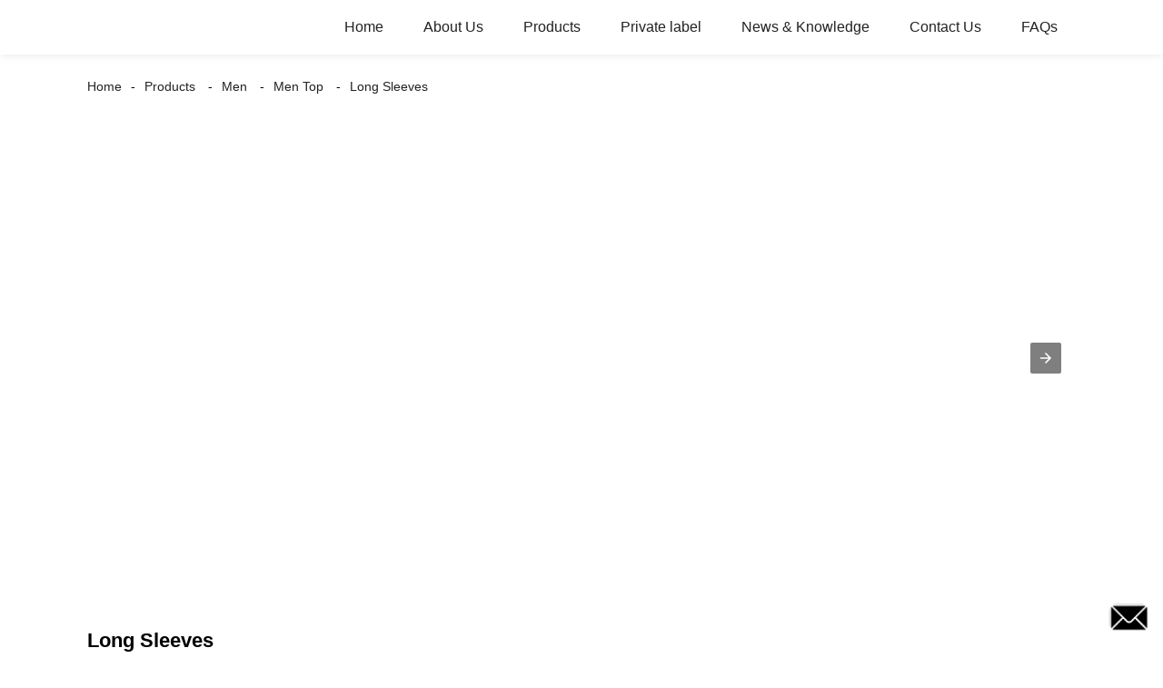

--- FILE ---
content_type: text/html; charset=UTF-8
request_url: https://m.arabellaclothing.com/long-sleeves/
body_size: 7986
content:
<!doctype html>
<html amp lang="en">
<head>
<meta charset="utf-8">
<script async src="https://cdn.ampproject.org/v0.js"></script>
<script async custom-element="amp-sidebar" src="https://cdn.ampproject.org/v0/amp-sidebar-0.1.js"></script>
<script async custom-element="amp-form" src="https://cdn.ampproject.org/v0/amp-form-0.1.js"></script>
<title>Long Sleeves Factory, Suppliers - China Long Sleeves Manufacturers</title>
<link rel="canonical" href="https://m.arabellaclothing.com:443/long-sleeves/">
<meta name="viewport" content="width=device-width,minimum-scale=1,initial-scale=1">



<meta name="description" content="Long Sleeves Manufacturers, Factory, Suppliers From China, The continual availability of significant grade merchandise in combination with our excellent pre- and after-sales support ensures strong competitiveness in an increasingly globalized market. " />
<meta name="keywords" content="China Long Sleeves, Long Sleeves Manufacturers, Long Sleeves Factory, Long Sleeves Suppliers, OEM Long Sleeves" />
<script type="application/ld+json">
      {
    "@context": "http://schema.org",
    "@type": "Webpage",
    "url": "https://m.arabellaclothing.com:443/long-sleeves/",
    "name": "AMP Project",
    "headline":"Long Sleeves",
    "mainEntityOfPage": {
      "@type": "WebPage",
      "@id": "https://m.arabellaclothing.com:443/long-sleeves/"
    },
    "publisher": {
      "@type": "Organization",
      "name": "AMP Project",
    },
    "image": {
      "@type": "ImageObject",
      "url": "https://www.arabellaclothing.com/uploads/097e570f.png",
      "width": 150,
      "height": 51
    }
  }
</script>
<style amp-boilerplate>
body { -webkit-animation:-amp-start 8s steps(1, end) 0s 1 normal both; -moz-animation:-amp-start 8s steps(1, end) 0s 1 normal both; -ms-animation:-amp-start 8s steps(1, end) 0s 1 normal both; animation:-amp-start 8s steps(1, end) 0s 1 normal both }
@-webkit-keyframes -amp-start { from {
visibility:hidden
}
to { visibility:visible }
}
@-moz-keyframes -amp-start { from {
visibility:hidden
}
to { visibility:visible }
}
@-ms-keyframes -amp-start { from {
visibility:hidden
}
to { visibility:visible }
}
@-o-keyframes -amp-start { from {
visibility:hidden
}
to { visibility:visible }
}
@keyframes -amp-start { from {
visibility:hidden
}
to { visibility:visible }
}
</style>
<noscript>
<style amp-boilerplate>
body { -webkit-animation:none; -moz-animation:none; -ms-animation:none; animation:none }
</style>
</noscript>
<style amp-custom>
body, html, h1, h2, h3, h4, h5, h6, p, ul, ol, li, dl, dt, dd, th, td, form, object, iframe, blockquote, pre, a, abbr, address, code, img, fieldset, form, label, figure { margin:0; padding:0; font-family:Arial, Helvetica, sans-serif; font-size:14px; line-height:1.5; }
h1 { font-size:22px; }
h2 { font-size:20px; }
h3 { font-size:18px; }
h4 { font-size:16px; }
h5 { font-size:16px; font-weight:normal; }
h6 { font-size:14px; font-weight:normal; }
body { background-color:#FFF; padding:60px 0 0;}
li { list-style:none; }
a { color:#222222; text-decoration:none; }
a:focus { outline:none; }
a:hover{ color:#F00;}
* { outline: 0; }
* { -moz-box-sizing:border-box; -webkit-box-sizing:border-box; -ms-box-sizing:border-box; -o-box-sizing:border-box; box-sizing:border-box; }
.layout,.head_nav_wrap{ position:relative; width:65%; margin:0 auto;}
.amp-carousel-button{ cursor:pointer;}
.entry{width:100%;}
img{max-width:100%;} 
@-webkit-keyframes shine {
  100% {left: 125%;}
}
@keyframes shine {
  100% {left: 125%;}
}
/*------------------------------
                             head
							 ----------------------------------------------------*/
.page_head{ position:fixed; width:100%; left:0; top:0;box-shadow:0 0  10px rgba(0,0,0,.1); background:#FFF; z-index:999;}
.head_nav_wrap { text-align:right;}
.nav-button { position:absolute; left:0; top:0; z-index:999; display:inline-block; vertical-align:middle; background:url(../image/nav_button.png) no-repeat center center; width:30px; height:51px; padding:0 30px; cursor:pointer; display:none; }
.head_nav_wrap .logo { position:absolute; left:0; top:0; display:inline-block; vertical-align:middle; width:200px; height:100%;}
.head_nav,.head_nav li{ position:relative; display:inline-block; text-align:left;}
.head_nav li{}
.head_nav li a{ position:relative; display:block;line-height:60px; padding:0 20px; font-size:16px;}
.head_nav li ul{ position:absolute; width:220px; background:#fff; left:0; top:100%; left:0; z-index:99; padding:10px 15px;opacity:0; visibility:hidden; border:1px solid #eee;-moz-transition-duration:.3s;-webkit-transition-duration:.3s; -o-transition-duration:.3s; -ms-transition-duration:.3s;transition-duration:.3s;}
.head_nav li ul ul{ top:0; left:203px;}
.head_nav li:hover > ul{opacity:1; visibility:visible;}
.head_nav li ul li{ position:relative; display:block;}
.head_nav li ul li a{ padding:0; line-height:35px; font-size:14px;}
.head_nav li.nav-current> a{ color:#F00}
.web-navigation { padding:20px 15px; width:300px; background:#FFF; }
.web-navigation ul { }
.web-navigation ul li { padding:5px 12px; }
.head-search { position:relative; display:block; width:100%; border:1px solid #000; height:30px; border-radius:15px; margin:20px 0; }
.head-search .search-ipt { position:absolute; width:100%; height:100%; left:0; top:0; border:none; background:none; padding:0 10px; }
.head-search .search-btn { position:absolute; width:40px; height:100%; right:0; top:0; border:none; background:url(../image/search_btn.png) no-repeat center center; }
/*------------------------------
                             footer
							 ----------------------------------------------------*/
.footer-item { position:relative; margin:0 0 30px; text-align:center;}
.footer-item .title { position:relative; margin:20px 0 35px; font-size:26px; text-transform:uppercase; }
.footer-item.footer-contact li { position:relative; margin:0 0 10px; padding:0   25px; display:inline-block; }
.footer-item.footer-contact li:before { content:""; position:absolute; left:0; top:0; width:25px; height:25px; background-image:url(../image/contact_ico.png); background-repeat:no-repeat; }
.footer-item li.foot-addr:before { background-position:0 0; }
.footer-item li.foot-phone:before { background-position:0 -66px; }
.footer-item li.foot-email:before { background-position:0 -140px; }
.footer-item li.foot-fax:before { background-position:0 -103px; }
.footer-item li.foot-whatsapp:before { background-position:0 -176px; }
.foot-sns { position:relative; overflow:hidden; }
.foot-sns li { position:relative; float:left; margin:0 10px 0 0; }
.foot-nav { position:relative; overflow:hidden; margin:15px 0 0; }
.foot-nav li { position:relative; float:left; margin:0 10px 0 0; }
.copyright { position:relative; margin:15px 0 0; text-align:center; }
.contact-button { position:fixed; right:15px; bottom:25px; display:block; width:45px; height:31px; line-height:50px; background:#000 url(../image/inquiry.png) no-repeat center center; color:#FFF; font-weight:bold; text-transform:uppercase; z-index:99; border-radius:8px; -webkit-animation:tm-bounce 2.0s infinite ease-in-out; animation:tm-bounce 2.0s infinite ease-in-out; }
.page_footer { position:relative; width:100%; margin:30px auto 0; background:#000; padding:30px 10px 50px; }
.page_footer, .page_footer a { color:#FFF; }
/*------------------------------
                             public
							 ----------------------------------------------------*/
amp-img img { object-fit: contain; }
@-webkit-keyframes tm-bounce { 0%, 100% {
-webkit-transform:scale(.9);
transform:scale(.9);
}
50% {
-webkit-transform:scale(1);
transform:scale(1);
}
}
@keyframes tm-bounce { 0%, 100% {
-webkit-transform:scale(.9);
transform:scale(.9);
}
50% {
-webkit-transform:scale(1);
transform:scale(1);
}
}
.page_main { position:relative; width:100%; margin:0 auto; padding:0 0 30px; min-height:550px;}
/*path-nav*/
.path-nav { position:relative; padding:20px 0; }
.path-nav li { position:relative; display:inline-block; vertical-align:middle; line-height:30px; font-size:14px; }
.path-nav li a { padding:0 10px; }
.path-nav li:first-child a{ padding-left:0;}
.path-nav li:after { content:'-' }
.path-nav li:last-child:after { display:none; }
.page-title { margin:30px 0 50px; }
.feature-product{ text-align:center;}
.product-item ,.tag-item{ position:relative; width:275px; }
.product-item .item-img,.tag-item .item-img  { position:relative; width:275px; height:275px; overflow:hidden;}

.product-item .item-img:before,.tag-item .item-img:before{
  position: absolute;
  top: 0;
  left: -75%;
  z-index: 2;
  display: block;
  content: '';
  width: 50%;
  height: 100%;
  background: -webkit-linear-gradient(left, rgba(255, 255, 255, 0) 0%, rgba(255, 255, 255, 0.4) 100%);
  background: linear-gradient(to right, rgba(255, 255, 255, 0) 0%, rgba(255, 255, 255, 0.4) 100%);
  -webkit-transform: skewX(-25deg);
  -ms-transform: skewX(-25deg);
  transform: skewX(-25deg);
	}
.product-item .item-img:hover:before,.tag-item .item-img:hover:before {
  -webkit-animation: shine 1s;
  animation: shine 1s;
}

.amp-scrollable-carousel-slide{margin-left:35px;}
.product-item .item-title,.tag-item .item-title  { position:relative; display:block; white-space: normal; height:45px; overflow:hidden;}
.ampTabContainer { display: flex; flex-wrap: wrap; }
.tabButton[selected] { outline: none; background: #eee; }
amp-selector [option][selected] { outline:none; }
.tabButton { list-style: none;/*flex-grow: 1;*/ padding:0 15px; text-align: center; cursor: pointer; line-height:35px; font-size:16px; font-weight:bold; }
.tabContent { display: none; width: 100%; order: 1; border: 1px solid #eee; padding:15px; }
.tabButton[selected]+.tabContent { display: block; }
.itemCustom { border: 1px solid #eee; height: 280px; width: 380px; margin: 10px; text-align: center; padding-top: 140px; }
amp-selector { margin:30px 0 0; }
.related-product { margin:30px 0 0; }
.related-product .related-title { margin:0 0 15px; }
.page-banner { width:100%; margin:0 0 15px; }
/*page-bar*/
.page-bar { position: relative; display: block; margin:50px 0; }
.pages a, .pages span { display: inline-block; vertical-align: top; border: 1px solid #cfcfcf; line-height: 25px; padding: 0 8px; margin: 0 4px; vertical-align: middle; background: #ffffff; border-radius: 3px; }
.pages span, .pages span a { text-transform: uppercase; }
.pages a.current, .pages a:hover { background: #000; color: #FFF; border-color:#000; }
/*web-ad*/							 
.index-title { position:relative; text-align:center; padding:50px 0; font-size:26px; text-transform:uppercase;}
.web-ad { position:relative; width:100%; padding:60px 0 10px;}
.ad-items { position:relative; width:100%; font-size:0;}
.ad-item { position:relative; display:inline-block; vertical-align:top; width:33.333%; font-size:14px;padding:20px; text-align:center; }
.ad-item .item-img { position:relative; display:inline-block; vertical-align:top; width:130px; height:130px;-moz-transition-duration:.5s;-webkit-transition-duration:.5s; -o-transition-duration:.5s; -ms-transition-duration:.5s;transition-duration:.5s;}
.ad-item:hover .item-img{ -webkit-transform:rotateY(360deg);-moz-transform:rotateY(360deg); -o-transform:rotateY(360deg); -ms-transform:rotateY(360deg);transform:rotateY(360deg);}
.ad-item .item-info { line-height:1.8;}
.ad-item .item-title,.ad-item .item-title a{ position:relative; margin:10px 0; font-size:20px; padding:10px 0 8px;}
.ad-item .item-text,.ad-item .item-text a{ font-size:16px;}
.web-partner { position:relative; width:100%; }
.partner-items { position:relative; width:100%; margin:0 0 0 5px; }
.partner-item { position:relative; display:inline-block; vertical-align:middle; width:20%; margin:0 0 0 -5px; padding:10px; }
.partner-item .item-wrap { border:1px solid #eee; }
/*company-about*/
.company-about { position:relative; overflow:hidden; font-size:0; padding-bottom:30px;}
.company-about .about-img { position:relative;display:inline-block; vertical-align:middle; width:48%;}
.company-about .about-text { position:relative; display:inline-block; vertical-align:middle; width:48%; font-size:14px; margin:0 0 0 4%; }
.company-about .about-text,.company-about .about-text p{line-height:1.8; font-size:16px;}
.company-about .about-text p{ margin:0 0 20px;}
/*product-image*/
.product-image { width:100%; height:330px; position:relative; }
.page-description { position:relative; margin:30px 0; }
/*tag*/
.tag-items { position:relative; overflow:hidden; font-size:0; }
.tag-item { display:inline-block; vertical-align:top; width:25%;padding:10px; font-size:14px; }
.tag-item .item-img {  width:100%; }
 
/*blog*/
.blog-items { position:relative; overflow:hidden; }
.blog-item { position:relative; width:100%; padding:10px 0;}
.blog-item .item-img { position:relative; display:table-cell; vertical-align:middle; width:150px; height:150px; overflow:hidden; }
.blog-item .item-info { position:relative; display:table-cell; vertical-align:middle; white-space: normal; width:calc(100% - 150px); padding:0 0 0 20px; overflow:hidden }
.blog-item .item-title { position:relative; display:block; }
.blog-item .item-title,.blog-item .item-title a{ font-size:18px;}
.blog-item .item-text { display:block; margin:10px 0 20px; }
.blog-item .item-more { position:relative; display:inline-block; line-height:28px; padding:0 15px; border-radius:18px; background:#000; color:#FFF; text-transform:capitalize; float:right; border:1px solid #000;-moz-transition-duration:.3s;-webkit-transition-duration:.3s; -o-transition-duration:.3s; -ms-transition-duration:.3s;transition-duration:.3s;}
.blog-item .item-more:hover{ background:none; color:#000;}
/*faq*/
.faq-item { position:relative; width:100%; margin:10px 0; }
.faq-item .item-title { position:relative; background:none; padding:10px; }
.faq-item .item-title i { position:absolute; right:10px; top:50%; margin:-10px 0 0; display:block; width:20px; height:20px; text-align:center; line-height:20px; background:#000; color:#FFF; border-radius:50%; }
.faq-item .item-text { position:relative; padding:10px; }
/*contact*/
.contact-description h2.title{ margin:0 0 30px; font-size:18px;}
.contact_content{ position:relative; font-size:0; padding:20px 0;}
.contact_content li{ margin:0 0 10px; position:relative; display:inline-block; vertical-align:top; font-size:14px; width:25%; text-align:center; padding:10px 15px;}
.contact_content li .item-img{ width:105px; height:105px; line-height:135px; text-align:center; background:#000;position: relative;display: inline-block;vertical-align: top; border-radius:100%;-moz-transition-duration:.5s;-webkit-transition-duration:.5s; -o-transition-duration:.5s; -ms-transition-duration:.5s;transition-duration:.5s;}
.contact_content li:nth-child(3) .item-img{ line-height:140px;}
.contact_content li:nth-child(4) .item-img{ line-height:150px;}
.contact_content li:hover .item-img{ background:#aaa;}
.contact_content li h3{ margin:18px 0 8px;}
.comp_form{ margin:30px 0 0;}
.comp_form .form_title{ padding:0 20px; background:#000; color:#FFF; line-height:35px; display:inline-block; vertical-align:top; margin: 0 0 15px}
.comp_form form fieldset{ border:none;}
.comp_form form fieldset label{ position:relative; display:block; margin:0 0 15px;}
.comp_form form fieldset input,.comp_form form fieldset textarea{ border:1px solid #eee; line-height:35px;height:35px; padding:0 15px; width:50%;}
.comp_form form fieldset textarea{ width:100%; height:130px;}
.comp_form form fieldset input[type="submit"]{ text-transform:uppercase; width:100px; cursor:pointer;background:#000; color:#FFF;-moz-transition-duration:.5s;-webkit-transition-duration:.5s; -o-transition-duration:.5s; -ms-transition-duration:.5s;transition-duration:.5s;}
.comp_form form fieldset input[type="submit"]:hover{ background:#ddd; color:inherit;}
.page-description.contact_description p{ display:inline-block; padding-right:8px;}
.page-description.contact_description h3{ padding:10px 0;}
.page-description.contact_description p a{font-size: 22px; text-transform:uppercase; display:block; font-weight:bold;}
.page-description.contact_description p strong,.page-description.contact_description p a strong{ font-size:14px;}
@media only screen and (max-width: 1680px) {
.layout, .head_nav_wrap{ width:72%}
}
@media only screen and (max-width: 1440px) {
.layout, .head_nav_wrap{ width:75%}
}

@media only screen and (max-width: 1280px) {
.layout, .head_nav_wrap{ width:85%}
}
@media only screen and (max-width: 1024px) {
.layout, .head_nav_wrap{ width:98%}
}
@media only screen and (max-width: 800px) {
body{ padding:51px 0 0;}
.page_head{ position:fixed; width:100%; left:0; top:0; z-index:999; background:#FFF;}
.tag-item {width:33.33%;}
.head_nav_wrap .logo{ position:relative; width:100%; text-align:center; height:51px;}
.head_nav{ display:none;}
.nav-button{ display:block;}
.company-about .about-img{ float:left; display:block; vertical-align:top; margin:0 18px 2px 0;}
.company-about .about-text{ display:block; width:auto; margin:0}
.contact_content li{ width:50%}
}
@media only screen and (max-width: 600px) {
.ad-items{ text-align:center;  }
.ad-item {width:50%;}
.ad-item{ padding:10px;}
.company-about .about-img { }
.partner-item {width:33.333%}
.blog-item {height:200px;}
}
@media only screen and (max-width: 414px) {
.ad-item{ width:100%;}
.company-about .about-img{ float:none;margin:0;width:100%; margin-bottom:30px;}
.company-about .about-text{ width:100%;}
.page-title{ margin:0 0 15px;}
.page-bar{ margin:0;}
.page_main{ min-height:inherit;}
.comp_form form fieldset input, .comp_form form fieldset textarea,.contact_content li{ width:100%;}
.footer-item{text-align: left;}
.partner-item {
width:50%
}
.tag-item {
width:100%;
}
.tag-item .item-title {
text-align:center
}
.blog-item {
height:auto;
}
.blog-item .item-img, .blog-item .item-info {
display:block;
}
.blog-item .item-info {
padding:0;
width:100%;
}
.blog-item .item-more {
float:none;
}
}
.shortcode { width: auto; display: inline-block; }
.shortcode.center { width: auto; display: block; }
/** FLOATING BUTTON **/

.label-container { position:fixed; bottom:30px; right:85px; display:table; visibility: hidden; }
.label-container-left { position:fixed; bottom:30px; left:90px; display:table; visibility: hidden; }
.label-container-center { position:fixed; bottom:30px; left:51.5%; display:table; visibility: hidden; }

.label-text { color:#FFF; background:rgba(51, 51, 51, 0.5); display:table-cell; vertical-align:middle; padding:10px; border-radius:3px; }
.label-arrow { display:table-cell; vertical-align:middle; color:#333; opacity:0.5; }
.float-center { position:fixed; width:60px; height:60px; bottom:25px; left:48%; color:#FFF; border-radius:50px; text-align:center; box-shadow: 2px 2px 3px #999; }
.float-left { position:fixed; width:60px; height:60px; bottom:25px; left:25px; color:#FFF; border-radius:50px; text-align:center; box-shadow: 2px 2px 3px #999; }
.float-right { position:fixed; width:60px; height:60px; bottom:25px; right:25px; color:#FFF; border-radius:50px; text-align:center; box-shadow: 2px 2px 3px #999; }
.float-floatingButton { z-index: 9999999; }
.float-floatingButtonCenter { top:46%; z-index: 9999999; }
.float-floatingButtonTop { top: 3%; z-index: 9999999; }
.my-float { font-size:24px; margin-top:18px; }
a.float + div.label-container { visibility: hidden; opacity: 0; transition: visibility 0s, opacity 0.5s ease; }
a.float:hover + div.label-container { visibility: visible; opacity: 1; }
.float .fa-whatsapp:before { font-size: xx-large; top: 14px; left: 1px; position: relative; }
</style><script async custom-element="amp-carousel" src="https://cdn.ampproject.org/v0/amp-carousel-0.1.js"></script>
</head>
<body>
<a href="/contact-us/" class="contact-button"></a>
<header class="page_head"> 
		<div class="head_nav_wrap">
			<span role="button" on="tap:sidebar.toggle" tabindex="0" class="ampstart-btn caps m2 nav-button"></span>
			<div class="logo">
				<a href="/">
								<amp-img  src="https://www.arabellaclothing.com/uploads/097e570f.png"  layout="fill" alt="e7e1f7053"></amp-img>
								</a>
			</div>
          <nav class="head_nav">
       <ul>
		<li><a href="/">Home</a></li>
<li><a href="https://m.arabellaclothing.com/about-us/">About Us</a>
<ul class="sub-menu">
	<li><a href="https://m.arabellaclothing.com/company-video/">Company Video</a></li>
	<li><a href="https://m.arabellaclothing.com/company-organizational-structure/">Company Organizational Structure</a></li>
	<li><a href="https://m.arabellaclothing.com/certificate/">Certificate</a></li>
	<li><a href="https://m.arabellaclothing.com/factory-tour/">Factory Tour</a></li>
</ul>
</li>
<li class="current-menu-ancestor"><a href="https://m.arabellaclothing.com/products/">Products</a>
<ul class="sub-menu">
	<li class="current-menu-ancestor"><a href="https://m.arabellaclothing.com/men/">Men</a>
	<ul class="sub-menu">
		<li class="current-menu-ancestor current-menu-parent"><a href="https://m.arabellaclothing.com/men-top/">Top</a>
		<ul class="sub-menu">
			<li><a href="https://m.arabellaclothing.com/short-sleeves/">Short Sleeves</a></li>
			<li class="nav-current"><a href="https://m.arabellaclothing.com/long-sleeves/">Long Sleeves</a></li>
			<li><a href="https://m.arabellaclothing.com/tanks/">Tanks</a></li>
			<li><a href="https://m.arabellaclothing.com/polos/">Polos</a></li>
			<li><a href="https://m.arabellaclothing.com/hoodiessweatshirts/">Hoodies+Sweatshirts</a></li>
			<li><a href="https://m.arabellaclothing.com/jacketscoats/">Jackets+Coats</a></li>
		</ul>
</li>
		<li><a href="https://m.arabellaclothing.com/men-bottom/">Bottom</a>
		<ul class="sub-menu">
			<li><a href="https://m.arabellaclothing.com/pants/">Pants</a></li>
			<li><a href="https://m.arabellaclothing.com/joggers/">Joggers</a></li>
			<li><a href="https://m.arabellaclothing.com/shorts/">Shorts</a></li>
			<li><a href="https://m.arabellaclothing.com/tights/">Tights</a></li>
			<li><a href="https://m.arabellaclothing.com/underwear/">Underwear</a></li>
		</ul>
</li>
	</ul>
</li>
	<li><a href="https://m.arabellaclothing.com/women/">Women</a>
	<ul class="sub-menu">
		<li><a href="https://m.arabellaclothing.com/women-top/">Top</a>
		<ul class="sub-menu">
			<li><a href="https://m.arabellaclothing.com/women-sports-bra/">Sports Bra</a></li>
			<li><a href="https://m.arabellaclothing.com/women-tanks/">Tanks</a></li>
			<li><a href="https://m.arabellaclothing.com/women-short-sleeves/">Short Sleeves</a></li>
			<li><a href="https://m.arabellaclothing.com/women-long-sleeves/">Long Sleeves</a></li>
			<li><a href="https://m.arabellaclothing.com/women-hoodiessweatshirts/">Hoodies+Sweatshirts</a></li>
			<li><a href="https://m.arabellaclothing.com/women-jacketscoats/">Jackets+Coats</a></li>
		</ul>
</li>
		<li><a href="https://m.arabellaclothing.com/women-bottom/">Bottom</a>
		<ul class="sub-menu">
			<li><a href="https://m.arabellaclothing.com/women-pants/">Pants</a></li>
			<li><a href="https://m.arabellaclothing.com/women-leggings/">Leggings</a></li>
			<li><a href="https://m.arabellaclothing.com/women-capri/">Capri</a></li>
			<li><a href="https://m.arabellaclothing.com/women-shorts/">Shorts</a></li>
			<li><a href="https://m.arabellaclothing.com/women-shirts/">Skirts</a></li>
			<li><a href="https://m.arabellaclothing.com/women-jumpsuits/">Jumpsuits</a></li>
		</ul>
</li>
		<li><a href="https://m.arabellaclothing.com/pregnant-wear/">Pregnant Wear</a></li>
	</ul>
</li>
	<li><a href="https://m.arabellaclothing.com/boys/">Boys</a>
	<ul class="sub-menu">
		<li><a href="https://m.arabellaclothing.com/boys-top/">Top</a>
		<ul class="sub-menu">
			<li><a href="https://m.arabellaclothing.com/boys-t-shirttanks/">T-Shirt+Tanks</a></li>
			<li><a href="https://m.arabellaclothing.com/boys-long-sleeves/">Long Sleeves</a></li>
			<li><a href="https://m.arabellaclothing.com/boys-hoodiessweatshirts/">Hoodies+Sweatshirts</a></li>
			<li><a href="https://m.arabellaclothing.com/boys-jacketscoats/">Jackets+Coats</a></li>
		</ul>
</li>
		<li><a href="https://m.arabellaclothing.com/boys-bottom/">Bottom</a>
		<ul class="sub-menu">
			<li><a href="https://m.arabellaclothing.com/boys-pants/">Pants</a></li>
			<li><a href="https://m.arabellaclothing.com/boys-shorts/">Shorts</a></li>
		</ul>
</li>
	</ul>
</li>
	<li><a href="https://m.arabellaclothing.com/girls/">Girls</a>
	<ul class="sub-menu">
		<li><a href="https://m.arabellaclothing.com/girls-top/">Top</a>
		<ul class="sub-menu">
			<li><a href="https://m.arabellaclothing.com/girls-sports-bra/">Sports Bra</a></li>
			<li><a href="https://m.arabellaclothing.com/girls-t-shirttanks/">T-Shirt+Tanks</a></li>
			<li><a href="https://m.arabellaclothing.com/girls-long-sleeves/">Long Sleeves</a></li>
			<li><a href="https://m.arabellaclothing.com/girls-hoodiessweatshirts/">Hoodies+Sweatshirts</a></li>
			<li><a href="https://m.arabellaclothing.com/girls-jacketscoats/">Jackets+Coats</a></li>
		</ul>
</li>
		<li><a href="https://m.arabellaclothing.com/girls-bottom/">Bottom</a>
		<ul class="sub-menu">
			<li><a href="https://m.arabellaclothing.com/girls-pants/">Pants</a></li>
			<li><a href="https://m.arabellaclothing.com/girls-leggings/">Leggings</a></li>
			<li><a href="https://m.arabellaclothing.com/girls-capri/">Capri</a></li>
			<li><a href="https://m.arabellaclothing.com/girls-shorts/">Shorts</a></li>
			<li><a href="https://m.arabellaclothing.com/girls-skirts/">Skirts</a></li>
			<li><a href="https://m.arabellaclothing.com/girls-jumpsuits/">Jumpsuits</a></li>
		</ul>
</li>
	</ul>
</li>
	<li><a href="https://m.arabellaclothing.com/assessories/">Assessories</a></li>
</ul>
</li>
<li><a href="https://m.arabellaclothing.com/private-label/">Private label</a></li>
<li><a href="/news/">News &#038; Knowledge</a></li>
<li><a href="https://m.arabellaclothing.com/contact-us/">Contact Us</a></li>
<li><a href="https://m.arabellaclothing.com/faqs/">FAQs</a></li>
		</ul>
      </nav>
		</div>
	</header>
<amp-sidebar class="web-navigation" id="sidebar" layout="nodisplay" side="left">
  <ul>
				<li><a href="/">Home</a></li>
<li><a href="https://m.arabellaclothing.com/about-us/">About Us</a>
<ul class="sub-menu">
	<li><a href="https://m.arabellaclothing.com/company-video/">Company Video</a></li>
	<li><a href="https://m.arabellaclothing.com/company-organizational-structure/">Company Organizational Structure</a></li>
	<li><a href="https://m.arabellaclothing.com/certificate/">Certificate</a></li>
	<li><a href="https://m.arabellaclothing.com/factory-tour/">Factory Tour</a></li>
</ul>
</li>
<li class="current-menu-ancestor"><a href="https://m.arabellaclothing.com/products/">Products</a>
<ul class="sub-menu">
	<li class="current-menu-ancestor"><a href="https://m.arabellaclothing.com/men/">Men</a>
	<ul class="sub-menu">
		<li class="current-menu-ancestor current-menu-parent"><a href="https://m.arabellaclothing.com/men-top/">Top</a>
		<ul class="sub-menu">
			<li><a href="https://m.arabellaclothing.com/short-sleeves/">Short Sleeves</a></li>
			<li class="nav-current"><a href="https://m.arabellaclothing.com/long-sleeves/">Long Sleeves</a></li>
			<li><a href="https://m.arabellaclothing.com/tanks/">Tanks</a></li>
			<li><a href="https://m.arabellaclothing.com/polos/">Polos</a></li>
			<li><a href="https://m.arabellaclothing.com/hoodiessweatshirts/">Hoodies+Sweatshirts</a></li>
			<li><a href="https://m.arabellaclothing.com/jacketscoats/">Jackets+Coats</a></li>
		</ul>
</li>
		<li><a href="https://m.arabellaclothing.com/men-bottom/">Bottom</a>
		<ul class="sub-menu">
			<li><a href="https://m.arabellaclothing.com/pants/">Pants</a></li>
			<li><a href="https://m.arabellaclothing.com/joggers/">Joggers</a></li>
			<li><a href="https://m.arabellaclothing.com/shorts/">Shorts</a></li>
			<li><a href="https://m.arabellaclothing.com/tights/">Tights</a></li>
			<li><a href="https://m.arabellaclothing.com/underwear/">Underwear</a></li>
		</ul>
</li>
	</ul>
</li>
	<li><a href="https://m.arabellaclothing.com/women/">Women</a>
	<ul class="sub-menu">
		<li><a href="https://m.arabellaclothing.com/women-top/">Top</a>
		<ul class="sub-menu">
			<li><a href="https://m.arabellaclothing.com/women-sports-bra/">Sports Bra</a></li>
			<li><a href="https://m.arabellaclothing.com/women-tanks/">Tanks</a></li>
			<li><a href="https://m.arabellaclothing.com/women-short-sleeves/">Short Sleeves</a></li>
			<li><a href="https://m.arabellaclothing.com/women-long-sleeves/">Long Sleeves</a></li>
			<li><a href="https://m.arabellaclothing.com/women-hoodiessweatshirts/">Hoodies+Sweatshirts</a></li>
			<li><a href="https://m.arabellaclothing.com/women-jacketscoats/">Jackets+Coats</a></li>
		</ul>
</li>
		<li><a href="https://m.arabellaclothing.com/women-bottom/">Bottom</a>
		<ul class="sub-menu">
			<li><a href="https://m.arabellaclothing.com/women-pants/">Pants</a></li>
			<li><a href="https://m.arabellaclothing.com/women-leggings/">Leggings</a></li>
			<li><a href="https://m.arabellaclothing.com/women-capri/">Capri</a></li>
			<li><a href="https://m.arabellaclothing.com/women-shorts/">Shorts</a></li>
			<li><a href="https://m.arabellaclothing.com/women-shirts/">Skirts</a></li>
			<li><a href="https://m.arabellaclothing.com/women-jumpsuits/">Jumpsuits</a></li>
		</ul>
</li>
		<li><a href="https://m.arabellaclothing.com/pregnant-wear/">Pregnant Wear</a></li>
	</ul>
</li>
	<li><a href="https://m.arabellaclothing.com/boys/">Boys</a>
	<ul class="sub-menu">
		<li><a href="https://m.arabellaclothing.com/boys-top/">Top</a>
		<ul class="sub-menu">
			<li><a href="https://m.arabellaclothing.com/boys-t-shirttanks/">T-Shirt+Tanks</a></li>
			<li><a href="https://m.arabellaclothing.com/boys-long-sleeves/">Long Sleeves</a></li>
			<li><a href="https://m.arabellaclothing.com/boys-hoodiessweatshirts/">Hoodies+Sweatshirts</a></li>
			<li><a href="https://m.arabellaclothing.com/boys-jacketscoats/">Jackets+Coats</a></li>
		</ul>
</li>
		<li><a href="https://m.arabellaclothing.com/boys-bottom/">Bottom</a>
		<ul class="sub-menu">
			<li><a href="https://m.arabellaclothing.com/boys-pants/">Pants</a></li>
			<li><a href="https://m.arabellaclothing.com/boys-shorts/">Shorts</a></li>
		</ul>
</li>
	</ul>
</li>
	<li><a href="https://m.arabellaclothing.com/girls/">Girls</a>
	<ul class="sub-menu">
		<li><a href="https://m.arabellaclothing.com/girls-top/">Top</a>
		<ul class="sub-menu">
			<li><a href="https://m.arabellaclothing.com/girls-sports-bra/">Sports Bra</a></li>
			<li><a href="https://m.arabellaclothing.com/girls-t-shirttanks/">T-Shirt+Tanks</a></li>
			<li><a href="https://m.arabellaclothing.com/girls-long-sleeves/">Long Sleeves</a></li>
			<li><a href="https://m.arabellaclothing.com/girls-hoodiessweatshirts/">Hoodies+Sweatshirts</a></li>
			<li><a href="https://m.arabellaclothing.com/girls-jacketscoats/">Jackets+Coats</a></li>
		</ul>
</li>
		<li><a href="https://m.arabellaclothing.com/girls-bottom/">Bottom</a>
		<ul class="sub-menu">
			<li><a href="https://m.arabellaclothing.com/girls-pants/">Pants</a></li>
			<li><a href="https://m.arabellaclothing.com/girls-leggings/">Leggings</a></li>
			<li><a href="https://m.arabellaclothing.com/girls-capri/">Capri</a></li>
			<li><a href="https://m.arabellaclothing.com/girls-shorts/">Shorts</a></li>
			<li><a href="https://m.arabellaclothing.com/girls-skirts/">Skirts</a></li>
			<li><a href="https://m.arabellaclothing.com/girls-jumpsuits/">Jumpsuits</a></li>
		</ul>
</li>
	</ul>
</li>
	<li><a href="https://m.arabellaclothing.com/assessories/">Assessories</a></li>
</ul>
</li>
<li><a href="https://m.arabellaclothing.com/private-label/">Private label</a></li>
<li><a href="/news/">News &#038; Knowledge</a></li>
<li><a href="https://m.arabellaclothing.com/contact-us/">Contact Us</a></li>
<li><a href="https://m.arabellaclothing.com/faqs/">FAQs</a></li>
				<li><a href="/featured/" class='menu-image-title-after'><em>Featured</em></a></li>
  </ul>
</amp-sidebar><section class="page_main"> 
  <div class="layout">
    <ul class="path-nav"><li> <a itemprop="breadcrumb" href="https://m.arabellaclothing.com">Home</a></li><li> <a itemprop="breadcrumb" href="https://m.arabellaclothing.com/products/" title="Products">Products</a> </li><li> <a itemprop="breadcrumb" href="https://m.arabellaclothing.com/men/" title="Men">Men</a> </li><li> <a itemprop="breadcrumb" href="https://m.arabellaclothing.com/men-top/" title="Men Top">Men Top</a> </li><li> <a href="#">Long Sleeves</a></li></ul>
    <div class="carousel-parent page-banner">
      <amp-carousel class="carousel-component" width="1920" height="932" layout="responsive" type="slides">
	   <a href=""><amp-img src="https://www.arabellaclothing.com/uploads/71180559.jpg" width="1920" height="932" layout="responsive" alt="banner-1"></amp-img>
       </a>
	   <a href=""><amp-img src="https://www.arabellaclothing.com/uploads/阿里11111-013.jpg" width="1920" height="932" layout="responsive" alt="阿里11111-01"></amp-img>
       </a>
      </amp-carousel>
    </div>
    <div class="page-description">
    	    <h1 class="page-title">Long Sleeves</h1>
"Sincerity, Innovation, Rigorousness, and Efficiency" is the persistent conception of our company for the long-term to develop together with customers for mutual reciprocity and mutual benefit for Long Sleeves, <a href="https://m.arabellaclothing.com/mens-fashion-hoodies/" title="Mens Fashion Hoodies">Mens Fashion Hoodies</a>, <a href="https://m.arabellaclothing.com/workout-pants-for-women/" title="Workout Pants For Women">Workout Pants For Women</a>, <a href="https://m.arabellaclothing.com/men-printed-shorts/" title="Men Printed Shorts">Men Printed Shorts</a>, Furthermore, all of our items are manufactured with advanced equipment and strict QC procedures in order to ensure high quality. If you are interested in any of our goods, please don't hesitate to contact us. We will do our best to meet your needs.     </div>
    <div class="tag-items">
	
    	<div class="tag-item">
        	<a href="https://m.arabellaclothing.com/ara-1145-viscose-t-shirt.html"><div class="item-img">
                <amp-img  src="https://www.arabellaclothing.com/uploads/ARA-1145-Viscose-T-Shirts-9-300x300.jpg" layout="fill" alt=""></amp-img>
            </div></a>
            <a href="https://m.arabellaclothing.com/ara-1145-viscose-t-shirt.html" class="item-title"><span>ARA-1145 Sustainable Viscose Compression Tee T-...</span></a>
        </div>
    	<div class="tag-item">
        	<a href="https://m.arabellaclothing.com/ara-1125-men-fitness-woven-quarter-zip-pullover-windbreaker.html"><div class="item-img">
                <amp-img  src="https://www.arabellaclothing.com/uploads/ARA-1125-windbreaker-300x300.jpg" layout="fill" alt=""></amp-img>
            </div></a>
            <a href="https://m.arabellaclothing.com/ara-1125-men-fitness-woven-quarter-zip-pullover-windbreaker.html" class="item-title"><span>ARA-1125 Men Fitness Woven Quarter Zip Pullover...</span></a>
        </div>
    	<div class="tag-item">
        	<a href="https://m.arabellaclothing.com/mens-long-sleeve-t-shirts-mls005.html"><div class="item-img">
                <amp-img  src="https://www.arabellaclothing.com/uploads/dbb5b29f-300x300.jpg" layout="fill" alt=""></amp-img>
            </div></a>
            <a href="https://m.arabellaclothing.com/mens-long-sleeve-t-shirts-mls005.html" class="item-title"><span>MLS005 Private Label Fitness Sustainable Athlet...</span></a>
        </div>
    	<div class="tag-item">
        	<a href="https://m.arabellaclothing.com/mens-long-sleeve-t-shirts-mls004.html"><div class="item-img">
                <amp-img  src="https://www.arabellaclothing.com/uploads/ec24ba0a-300x300.jpg" layout="fill" alt=""></amp-img>
            </div></a>
            <a href="https://m.arabellaclothing.com/mens-long-sleeve-t-shirts-mls004.html" class="item-title"><span>MLS004 Luxury Men Workout Clothing Long Sleeve ...</span></a>
        </div>
    	<div class="tag-item">
        	<a href="https://m.arabellaclothing.com/mens-long-sleeve-t-shirts-mls003.html"><div class="item-img">
                <amp-img  src="https://www.arabellaclothing.com/uploads/d963777a-300x300.jpg" layout="fill" alt=""></amp-img>
            </div></a>
            <a href="https://m.arabellaclothing.com/mens-long-sleeve-t-shirts-mls003.html" class="item-title"><span>MLS003 Quick Dry Sportswear Long Sleeve Luxury ...</span></a>
        </div>
    	<div class="tag-item">
        	<a href="https://m.arabellaclothing.com/mens-long-sleeve-t-shirts-mls001.html"><div class="item-img">
                <amp-img  src="https://www.arabellaclothing.com/uploads/fff6cdcc-300x300.jpg" layout="fill" alt=""></amp-img>
            </div></a>
            <a href="https://m.arabellaclothing.com/mens-long-sleeve-t-shirts-mls001.html" class="item-title"><span>MLS001 Men Sportswear Supplier Quarter Zip Pull...</span></a>
        </div>
    	<div class="tag-item">
        	<a href="https://m.arabellaclothing.com/mens-long-sleeve-t-shirts-mls002.html"><div class="item-img">
                <amp-img  src="https://www.arabellaclothing.com/uploads/c90a385e-300x300.jpg" layout="fill" alt=""></amp-img>
            </div></a>
            <a href="https://m.arabellaclothing.com/mens-long-sleeve-t-shirts-mls002.html" class="item-title"><span>MLS002 Men&#8217;s Gym Crewneck Fitness Compres...</span></a>
        </div>
        
    </div>
    <div class="page-bar">
         <div class="pages"></div>
      </div>
</div>
</section>
<footer class="page_footer">
	<div class="footer-item footer-contact">
    	<h3 class="title">Contact Us</h3>
        <ul>
            <li class="foot-phone">Phone: <a href="Tel:0592-7213368">0592-7213368</a></li>
            <li class="foot-email">E-mail: <a href="mailto:info@arabellaclothing.com">info@arabellaclothing.com</a></li>
            <li class="foot-whatsapp"><a href="/featured/">Featured Products</a></li>
        </ul>
    </div>
</footer>
</body>
</html>